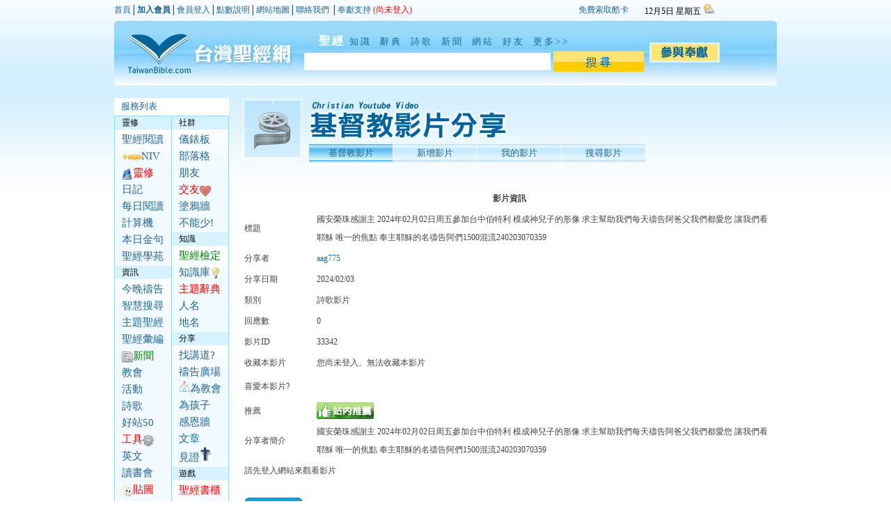

--- FILE ---
content_type: text/html;charset=UTF-8
request_url: https://www.taiwanbible.com/web/main/youtube.jsp?ID=33342
body_size: 29004
content:
 


<!DOCTYPE html PUBLIC "-//W3C//DTD XHTML 1.0 Transitional//EN" "http://www.w3.org/TR/xhtml1/DTD/xhtml1-transitional.dtd">
<html xmlns="http://www.w3.org/1999/xhtml" xmlns:og="http://ogp.me/ns#" xmlns:fb="http://www.facebook.com/2008/fbml">
<head>
<meta http-equiv="Content-Type" content="text/html; charset=UTF-8" />
<meta http-equiv="Content-Language" content="zh-tw" />





<title>【基督教影片】: 國安榮珠感謝主 2024年02月02日周五參加台中伯特利 模成神兒子的形像 求主幫助我們每天禱告阿爸父我們都愛您 讓我們看 耶穌 唯一的焦點 奉主耶穌的名禱告阿們1500混流240203070359</title>
<meta property="og:title" content="【基督教影片】: 國安榮珠感謝主 2024年02月02日周五參加台中伯特利 模成神兒子的形像 求主幫助我們每天禱告阿爸父我們都愛您 讓我們看 耶穌 唯一的焦點 奉主耶穌的名禱告阿們1500混流240203070359"/>
<meta property="og:site_name" content="台灣聖經網 www.TaiwanBible.com"/>
<meta name="keywords" content="台灣聖經網, 中華基督教網路發展協會, 基督教, 基督徒, 聖經, 基督教社群, 靈修, 查經, 詩歌" />
<meta property="og:url" content="https://www.taiwanbible.com/web/main/youtube.jsp"/>
<meta name="description" content="本資料庫目前共包含超過兩萬部的基督教相關影片 (在八個分類中)">
<meta property="og:description" content="本資料庫目前共包含超過兩萬部的基督教相關影片 (在八個分類中)"/>
<meta property="og:image" content="https://www.taiwanbible.com/web/images/logo120.jpg"/>
<link rel="image_src" href="https://www.taiwanbible.com/web/images/logo120.jpg" />

<link rel="stylesheet" href="https://biblesearch.com.tw/css/buttons/button2.css" type="text/css"  media="screen" />
<link href="https://biblesearch.com.tw/css/table/table5_3.css" rel="stylesheet" type="text/css" />
 
<link href="/web/tb.css" rel="stylesheet" type="text/css" />
<link href="https://biblesearch.com.tw/css/infobox.css" rel="stylesheet" type="text/css" />






<script type="text/javascript">
function loadXMLDoc()
{

document.getElementById("myDiv").innerHTML="<p><img src=https://biblesearch.com.tw/images/icons/loading.gif></p>";

if (window.XMLHttpRequest)
  {// code for IE7+, Firefox, Chrome, Opera, Safari
  xmlhttp=new XMLHttpRequest();
  }
else
  {// code for IE6, IE5
  xmlhttp=new ActiveXObject("Microsoft.XMLHTTP");
  }
xmlhttp.onreadystatechange=function()
  {
  if (xmlhttp.readyState==4 && xmlhttp.status==200)
    {
    document.getElementById("myDiv").innerHTML=xmlhttp.responseText;
    }
  }
xmlhttp.open("GET","myvideo.jsp?ID=33342",true);
xmlhttp.send();
}
</script>



</head>
<body>


 



 












































   






























































    






















 











































 


<!--
    Highslide JS (changed from taiwanbible to this @ 20140716)
-->
<script type="text/javascript" src="https://biblesearch.com.tw/scripts/highslide/highslide/highslide-with-html.js"></script>
<link rel="stylesheet" type="text/css" href="https://biblesearch.com.tw/scripts/highslide/highslide/highslide.css" />
<script type="text/javascript">
hs.graphicsDir = 'https://biblesearch.com.tw/scripts/highslide/highslide/graphics/';
hs.outlineType = 'rounded-white';
hs.wrapperClassName = 'draggable-header';
</script>





<table width="951" border="0" align="center" cellpadding="0" cellspacing="0">
  <tr>
    <td width="951" height="1054" valign="top"><table width="100%" border="0" cellpadding="0" cellspacing="0">
      <tr>
        <td height="30" class="w12" style="width: 70%">
        	
        
        
           <a href="/web/first.jsp">首頁</a>│<a href="/web/signup.jsp"><b>加入會員</b></a>│<a href="/web/login.jsp">會員登入</a>│<a href="/web/pointSystem.jsp">點數說明</a>│<a href="/web/map.jsp">網站地圖</a>│<a href="/web/contact.jsp">聯絡我們</a> │<a href="/web/offer.jsp">奉獻支持</a> 
           
           
           <a href="/web/login.jsp"><font color="#FF0000">(尚未登入)</font></a>
           
           
           </td>
         
        	
        		
        <td width="10%" class="w12" style="align:right">
        	
        	









		
		    <a href="/web/card.jsp"  target="_top">免費索取酷卡</a>
		
		
		
		
		
		
		
		
		
		
		
		
		
		




      	
        	
			  </td>
			  		
        <td width="20%" class="w12" style="align:right">
        	12月5日 星期五 
        	<!a href="http://www.digibible.com"><!img src="/web/imgs/bt_traditional.jpg" width="32" height="19" /></a> 
        	<!a href="http://gb.taiwanbible.com"> <!img src="/web/imgs/bt_simple.jpg" width="32" height="19" /></a>
        	<a href="https://www.cwb.gov.tw/V8/C/" target="_BLANK"><img src=/web/imgs/weather.png border=0></a>	
			  </td>
      </tr>
    </table>
    
    
      <table width="952" border="0" cellpadding="0" cellspacing="0" style="background-image: url(/web/imgs/header/0.jpg);">
      <tr>
        <td height="93">
        	    
        	<table width="100%" border="0">
          <tr>
            <td>
            	<a href=/web/first.jsp><img src="/web/imgs/blank.png" width="250" height="60"></a>
            </td>
            <td width="52%" rowspan="2" class="w13"> 
            
<form method="POST" action="/web/search.jsp" style="margin-top: 0; margin-bottom: 0">
<table border="0" width="100%" cellspacing="4" cellpadding="0">
	<tr>
		<td colspan="2"  align="left">
		<div class="radio-toolbar">  


<input  type="radio" id="radio1" name="area" value="bible" checked style="display:none"><label for="radio1">&nbsp;&nbsp;&nbsp;聖經</label>


<input type="radio" id="radio2" name="area" value="wiki"  style="display:none"><label for="radio2">知識&nbsp;</label>


<input type="radio" id="radio3" name="area" value="topic"  style="display:none"><label for="radio3">辭典&nbsp;</label>


<input type="radio" id="radio4" name="area" value="lyrics"  style="display:none"><label for="radio4">詩歌&nbsp;</label>


<input type="radio" id="radio5" name="area" value="news"  style="display:none"><label for="radio5">新聞&nbsp;</label>


<input type="radio" id="radio6" name="area" value="web"  style="display:none"><label for="radio6">網站&nbsp;</label>


<input type="radio" id="radio7" name="area" value="friend"  style="display:none"><label for="radio7">好友&nbsp;</label>    

<a href=/web/search.jsp>更多>></a>
</div>
		</td>
	</tr>
	<tr>
		<td align="right" >
			<input name="keyword" type="text" class="w_s_bar" id="textfield" value="" size="36" />
			

		</td>
		<td align="left">			 
			 <input type="image" name="imageField" id="imageField" width="130" height="29" src="/web/imgs/bt_search.jpg" />
		</td>
	</tr>
</table>
            

</form>
            
            </td>
            <td rowspan="2" class="style1"><a href="/web/offer.jsp"><img src="/web/imgs/bt_donate.jpg" width="101" height="29" /></a></td>
          </tr>
          <tr>
            <td width="28%">&nbsp;</td>
          </tr>
        </table></td>
      </tr>
    </table>
      <br />
      <table width="100%" border="0" cellpadding="0" cellspacing="0">
        <tr>
          <td width="200" valign="top"><table width="165" border="0" cellpadding="0" cellspacing="0" class="bar_white">
            <tr>
              <td height="25" bgcolor="#FFFFFF" class="w13_pad10_left">
              	
				
				
									<table border="0" width="100%" cellspacing="0" cellpadding="0">
									<tr>
										<td align="left"><a href="/web/map.jsp">服務列表</a>
											 
										</td>
										<td align="right">
											
											 
											
											
											
											
													
											
											
													
										</td>
									</tr>
								</table>

				
				
				</td>
            </tr>
          </table>
            <table width="165" height="200" border="0" cellpadding="0" cellspacing="0">
              <tr>
                <td width="83" valign="top" class="box_blue"><table width="100%" border="0" cellspacing="0">
                  <tr>
                    <td bgcolor="#D7F2FF" class="w12_pad10_left">靈修</td>
                  </tr>
                </table>
                  <table width="100%" border="0" cellpadding="2" cellspacing="0" class="menu_bg">
                    <tr>
                    <td height="93" valign="top">
											<a class="w16_menu_pad8" href="/web/bible/bs.jsp">聖經閱讀</a><br />
											<a class="w16_menu_pad8" href="/web/bibleenglish/englishbible.jsp?action=read&Book=1&Chapter=1&NIV=ON"><img src="/web/imgs/new_4.png" width="28" height="9" align="absmiddle"/>NIV</a><br />
											
                      <a href="/web/bible/my.jsp"><span class="w16_menu_pad8_red"><img src="/web/imgs/icon1.png" width="16" height="16" align="absmiddle"/>靈修</span></a><br />
                      <span class="w16_menu_pad8"><a href="/web/diary/list.jsp">日記</a></span><br />
                      <span class="w16_menu_pad8_red"><a href="/web/bible/daily.jsp">每日閱讀</a></span><br />
                      <span class="w16_menu_pad8"><a href="/web/bible/calculator.jsp">計算機</a></span><br />
                      <span class="w16_menu_pad8"><a href="/web/bible/dailyverse.jsp">本日金句</a></span><br />                      
                      
                      <span class="w16_menu_pad8"><a href="/web/bible/fungclass.jsp">聖經學苑</a></span><br>
                      
                      
                      </td>
                  </tr>
              </table>
                  <table width="100%" border="0" cellspacing="0">
                    <tr>
                      <td bgcolor="#D7F2FF" class="w12_pad10_left">資訊</td>
                    </tr>
                </table>
                  <table width="100%" border="0" cellpadding="2" cellspacing="0" class="menu_bg">
                    <tr>
                      <td height="218" valign="top">
                      	<span class="w16_menu_pad8"><a   href="/web/pray/praytonight.jsp">今晚禱告</a></span>
                      	<span class="w16_menu_pad8"><a  target="_blank"  href="https://biblesearch.com.tw/">智慧搜尋</a></span>
                      	<span class="w16_menu_pad8"><a  target="_blank" href="https://biblesearch.com.tw/topic/">主題聖經</a></span><br>
                        <span class="w16_menu_pad8"><a  target="_blank"  href="https://biblesearch.com.tw/compile/">聖經彙編</a></span>
                         
                      	<a href="/web/news/first.jsp"><span class="w16_menu_pad8"><img src="/web/imgs/icon2.fw.png" width="16" height="16" align="absmiddle"/><font color=green>新聞</font></span></a><br />                      	                      	                      	                      	                      	
                        <span class="w16_menu_pad8"><a target="_blank" href="http://church.oursweb.net">教會</a></span><br />	
                        <span class="w16_menu_pad8"><a target="_blank" href="https://event.oursweb.net/">活動</a></span><br />	
                        <span class="w16_menu_pad8"><a href="/web/lyrics/index.jsp">詩歌</a></span><br>																									
                        <span class="w16_menu_pad8"><a href="/web/link/top50.jsp">好站50</a></span><br />                        
                        <span class="w16_menu_pad8"><a href="/web/download/tools.jsp"><font color=red>工具</font><img src="/web/imgs/icon3.fw.png" width="16" height="16" align="absmiddle"/></a></span><br />
                        <span class="w16_menu_pad8"><a href="/web/bibleenglish/index.jsp">英文</a></span><br />                                                
                        <span class="w16_menu_pad8"><a href="/web/diary/bookclub.jsp">讀書會</a></span><br />
                        <span class="w16_menu_pad8"><a href="https://www.taiwanbible.com/web/line/"  target="_blank" ><img src="/web/imgs/line.png" width="16" height="16" align="absmiddle"/><font color=red>貼圖</font></a></span><br />
                        <span class="w16_menu_pad8"><a href="/web/main/video.jsp">影片</a></span><br />                                                                        
                        <span class="w16_menu_pad8"><a href="/web/games/index.jsp">小遊戲</a></span>
                        
                        
                      </td>
                    </tr>
                </table></td>
                <td width="83" valign="top" class="box_blue_3side"><table width="100%" border="0" cellspacing="0">
                  <tr>
                    <td bgcolor="#D7F2FF" class="w12_pad10_left">社群</td>
                  </tr>
                </table>
                  <table width="100%" border="0" cellpadding="2" cellspacing="0" class="menu_bg">
                    <tr>
                      <td height="64" valign="top"><span class="w16_menu_pad8">
						<a href="/web/main/mypage.jsp">儀錶板</a></span><br />
							
											
                      <span class="w16_menu_pad8"><a href="/web/main/blog.jsp?Username=null">部落格</a></span><br />
                      <span class="w16_menu_pad8"><a href="/web/main/friend.jsp">朋友</a></span><br>                      
                      <span class="w16_menu_pad8"><a target="_blank" href="/web/loveuno.jsp"><font color=red>交友</font><img src="/web/imgs/heart.png" width="16" height="16" align="absmiddle"/></a></span><br>
                      <span class="w16_menu_pad8"><a href="/web/main/blog.jsp?Username=ALL">塗鴉牆</a></span><br>
                      <span class="w16_menu_pad8"><a href="/web/pray/sheep.jsp">不能少!</a></span>
                      
                      </td>
                    </tr>
                </table>
                  <table width="100%" border="0" cellspacing="0">
                    <tr>
                      <td bgcolor="#D7F2FF" class="w12_pad10_left">知識</td>
                    </tr>
                </table>
                  <table width="100%" border="0" cellpadding="2" cellspacing="0" class="menu_bg">
                    <tr>
                      <td height="70" valign="top">
                      	                       
                      	<span class="w16_menu_pad8"><a target="_BLANK" href="https://www.taiwanbible.com/web/exam/list.jsp"><font color=green>聖經檢定</font></a></span><br />
                      	
                      	                       
                      	<span class="w16_menu_pad8_red"><a href="/web/wiki/first.jsp">知識庫</span><img src="/web/imgs/icon4.fw.png" width="16" height="16" align="absmiddle"/></a><br />                      	
											<span class="w16_menu_pad8"><a href="/web/word/topic.jsp"><font color=red>主題辭典</font></a></span><br />
                       <span class="w16_menu_pad8"><a href="/web/word/peopleList.jsp">人名</a></span><br />                        
                       <span class="w16_menu_pad8"><a href="/web/word/placeList.jsp">地名</a></span><br />                        
                      </td>
                    </tr>
                </table>
                  <table width="100%" border="0" cellspacing="0">
                    <tr>
                      <td bgcolor="#D7F2FF" class="w12_pad10_left">分享</td>
                    </tr>
                </table>
                  <table width="100%" border="0" cellpadding="2" cellspacing="0" class="menu_bg">
                    <tr>
                      <td height="64" valign="top">
                      	
                      		<span class="w16_menu_pad8"><a href="/web/startpage/sermon.jsp">找講道?</a></span><br>  
                      	<span class="w16_menu_pad8"><a href="/web/pray/view.jsp">禱告廣場</a></span><br>                      	
                      	<span class="w16_menu_pad8"><a href="/web/pray/prayForChurch.jsp"><img src="/web/images/church.png" border="0">為教會</font></a></span><br />																								
                      	<span class="w16_menu_pad8"><a href="/web/pray/children.jsp">為孩子</a></span><br />
                      	<span class="w16_menu_pad8"><a href="/web/diary/tg.jsp">感恩牆</a></span><br />																								
                        <span class="w16_menu_pad8"><a href="/web/main/essay.jsp">文章</a></span><br />
                        
                        
                        <span class="w16_menu_pad8">
						<a href="/web/gospel/testimony.jsp">見證<img src=/web/imgs/cross.gif border=0></a></span>
							
							
							
                      </td>
                    </tr>
                </table>
                  <table width="100%" border="0" cellspacing="0">
                    <tr>
                      <td bgcolor="#D7F2FF" class="w12_pad10_left">遊戲</td>
                    </tr>
                </table>
                  <table width="100%" border="0" cellpadding="2" cellspacing="0" class="menu_bg">
                    <tr>
                      <td height="103" valign="top">
                      	
						<span class="w16_menu_pad8"><a href="/web/bible/bookGame.jsp"><font color=red>聖經書櫃</font></a></span><br />
                        <span class="w16_menu_pad8"><a href="/web/quiz/today.jsp">經頭腦</a></span><br />
                      <span class="w16_menu_pad8_red"><a href="/web/quiz/agame.jsp">經攻戰場</a></span><br>
                      
                      
                      </td>
                    </tr>
                </table></td>
              </tr>
            </table>
            
            
            
            <table width="165" border="0" cellpadding="0" cellspacing="0" class="box_blue_2side">
              <tr>
                <td height="25" bgcolor="#FFFFFF" class="w13_pad10_left">台灣聖經網</td>
              </tr>
              
            </table>
            
            
            
            
            <table width="165" border="0" cellpadding="0" cellspacing="0" class="box_blue">
              <tr>
                <td height="51" bgcolor="#F2F9FF"><table width="93%" border="0" cellpadding="2" cellspacing="0">
                	
              
                  <tr>
                    <td width="50%" class="w12_pad10_left">
					<a href="https://www.taiwanbible.com/point/" target="_BLANK">靈糧中心</a></td>
                    <td width="50%" class="w12_pad10_left"> 
					<a target="_blank" href="http://devote.ccnda.org/">線上奉獻</a></td>
                  </tr>
                  <tr>
                    <td class="w12_pad10_left">
					<a target="_BLANK" href="https://www.ccnda.org/category/report/pray">代禱信</a></td>
                    <td class="w12_pad10_left">
					<a href="/web/ad.jsp">登廣告</a></td>
                  </tr>
                  
                </table></td>
              </tr>
            </table>
            
            
           
           
           
					 
					 <script>
//doesn't block the load event
function createIframe2(){
  var i = document.createElement("iframe");
  i.src = "https://biblesearch.com.tw/taiwanbible/leftAd.html";
  i.border = "0";
  i.scrolling = "no";
  i.frameBorder = 0;
  i.width = "165px";
  i.height = "400px";
  document.getElementById("div-leftad").appendChild(i);
};
	
// Check for browser support of event handling capability
if (window.addEventListener)
window.addEventListener("load", createIframe2, false);
else if (window.attachEvent)
window.attachEvent("onload", createIframe2);
else window.onload = createIframe2;

</script>




<div id="div-leftad" style="frameborder:0">
	</div>

           
<br /></td>
          <td width="740" valign="top">
          
          <span class="w12_content">
          
         


<table width="100%" cellpadding="0" cellspacing="0">
            <tr>
              <td width="10%"><img src="tt_icon5.jpg" width="95" height="102" /></td>
              <td width="90%" valign="top"><img src="tt_title5.jpg" width="673" height="65" /><br />
                <table cellpadding="0" cellspacing="1">
                  <tr>
                    <td class="bt_on_background"><a href="video.jsp">基督教影片</a></td>
                    <td class="bt_off_background"><a href="newVideo.jsp">新增影片</a></td>
                    <td class="bt_off_background"><a href="videomy.jsp">我的影片</a></td>                    
                    <td class="bt_off_background"><a href="searchVideo.jsp">搜尋影片</a></td>
                  </tr>
                </table></td>
            </tr>
          </table>

<br>



<table class="bordered" width="100%">
    <thead>
    <tr>
        <th colspan="2">影片資訊</th>       
    </tr>
    </thead>
    <tr>
        <td width="100">標題</td> 
        <td>國安榮珠感謝主 2024年02月02日周五參加台中伯特利 模成神兒子的形像 求主幫助我們每天禱告阿爸父我們都愛您 讓我們看 耶穌 唯一的焦點 奉主耶穌的名禱告阿們1500混流240203070359</td> 
    </tr>          
    <tr>
        <td>分享者</td> 
        <td><a href="/web/main/friendInfo.jsp?Username=TB20120725201505UN" onclick="return hs.htmlExpand(this, {objectType: 'iframe', width: 550, height: 400, headingText: 'firneds info ', wrapperClassName: 'titlebar' } )">aag775</a></td> 
    </tr>          
    <tr>
        <td>分享日期</td> 
        <td>2024/02/03</td> 
    </tr>          
    <tr>
        <td>類別</td> 
        <td>詩歌影片</td> 
    </tr>
    <tr>
        <td>回應數</td> 
        <td>0</td> 
    </tr>
    <tr>
        <td>影片ID</td> 
        <td>33342</td> 
    </tr> 
    
    <tr>
        <td>收藏本影片</td> 
        <td>
        	
        	
        	   您尚未登入。無法收藏本影片
        				
        </td> 
    </tr>
    <tr>
        <td>喜愛本影片?</td> 
        <td>
    			<iframe src="//www.facebook.com/plugins/like.php?href=http%3A%2F%2Fv.taiwanbible.com%2Fweb%2Fmain%2Fyoutube.jsp%3FID%3D33342&amp;send=false&amp;layout=standard&amp;width=450&amp;show_faces=false&amp;font&amp;colorscheme=light&amp;action=like&amp;height=35&amp;appId=359752287455633" scrolling="no" frameborder="0" style="border:none; overflow:hidden; width:450px; height:35px;" allowTransparency="true"></iframe>
        </td> 
    </tr>
    <tr>
        <td>推薦</td> 
        <td>
    			
    			<a href="/web/main/recommend.jsp?recUrl=https://www.taiwanbible.com/web/main/youtube.jsp?ID=33342" onclick="return hs.htmlExpand(this, {
			               objectType: 'iframe', width: 550, height: 450,
			               headingText: '站內推薦 ', wrapperClassName: 'titlebar' } )">
							<img src=/web/main/recommendIcon.jpg>
						</a> 
    			
    			
        </td> 
    </tr>
    
    
    
    
    <tr>
        <td>分享者簡介</td> 
        <td><span style="word-break:break-all;">國安榮珠感謝主 2024年02月02日周五參加台中伯特利 模成神兒子的形像 求主幫助我們每天禱告阿爸父我們都愛您 讓我們看 耶穌 唯一的焦點 奉主耶穌的名禱告阿們1500混流240203070359<br /></span></td> 
    </tr> 
    <tr>
        <td colspan="2">
        	
        	
        	   <div class="validation">請先登入網站來觀看影片</div> <br>
        	   
        	   <a href="/web/loginBox.jsp?backurl=main/youtube.jsp&p1=ID&v1=33342" onclick="return hs.htmlExpand(this, {
               objectType: 'iframe', width: 350, height: 280,
               headingText: '登入台灣聖經網 ', wrapperClassName: 'titlebar' } )">
							<img src="/web/imgs/login2.jpg" border="0">
						</a>
						
						
        	
          
          
        </td> 
        
    </tr>          
         
</table>

<br>

















		    <a href="https://www.taiwanbible.com/web/loveuno.jsp" target="_blank"> <img  align="center" src="/web/imgs/specialAdIcon6.jpg"> &nbsp;&nbsp;真愛與承諾! 愛諾園全新上線 -- 基督徒交友限定</a><br>




 
<br>

<! REPLY ---------------------------------------------------!>

 












































   






























































    






















 












































 


<link href="https://biblesearch.com.tw/css/table2/style.css" rel="stylesheet" type="text/css" />

<style type="text/css">
.my_img {
	max-width: 75px;
	/* Resize the image for IE6 */
	width: expression(this.width > 75 ? 75: true);
}
</style>

<table class="bordered" width="100%">
	<thead>
    <tr>
        <th colspan="2">網友回應</th>                   
    </tr>
    </thead>
    
	 <tr>
	 	  <td  colspan="2">
	 	  	
	 	  	尚未登入，無法參與回應
	  
		 </td>
	 </tr>	
	 	
</table>	    
	    
	   
	 	  	 			  



<p align="center">本資料庫目前共包含 <b>15,136</b> 部YOUTUBE基督教相關影片<br>
	<font color="#808080">本站僅提供連結至 YouTube 網站的功能，影片內容、版權、以及其他相關問題請洽 YouTube 網站</font></p>
 


</span></td>
        </tr>
      </table>
</td>
  </tr>
</table>
<br />

 
					
			


<table width="951" align="center" class="box_footer">
  <tr>
  	
    <td width="489">
    	
			 	  
    
    	<table width="100%" border="0">
      <tr>
        <td width="15%" align="center">        	        			        	
        	
					<a target="_blank" href="http://www.ccnda.org"><img src="/web/imgs/logo_footer.jpg" width="46" height="46" /></a></td>
        <td width="85%" class="w12_member"><a target="_blank" href="http://www.ccnda.org">網站服務由 中華基督教網路發展協會 提供</a><br />
          <a target="_blank" href="http://www.ccnda.org">Serve by Chinese Christian Network Development Association</a></td>
      </tr>
    	</table>
    
    	
    
    </td>
    <td width="450" align="right" class="w12_member">
    	<a href="https://www.taiwanbible.com/m/index.jsp?PC=1">切換成行動版</a>
    	│
    	<a href=/web/card.jsp>索取酷卡</a>
    	│
    	<a href=/web/startpage/help01.jsp>網站說明</a>
    	│
    	<a href=/web/warning.jsp?URL=https://www.taiwanbible.com/web/main/youtube.jspQUESTIONID=33342>內容檢舉</a>
    	│
    	<a href=/web/linkus.jsp>連結本站</a>
    	│ 
    		
    	<a href="https://www.facebook.com/taiwanbible">聖經網粉絲團 </a>  &nbsp;&nbsp;
    	<iframe src="//www.facebook.com/plugins/like.php?href=https%3A%2F%2Fwww.facebook.com%2Ftaiwanbible&amp;send=false&amp;layout=button_count&amp;width=100&amp;show_faces=false&amp;font&amp;colorscheme=light&amp;action=like&amp;height=21&amp;appId=359752287455633" scrolling="no" frameborder="0" style="border:none; overflow:hidden; width:100px; height:21px;" allowTransparency="true"></iframe>
    	</td>
  </tr>
</table>
<br />


<!-- LOG -->
<iframe name="I1" src="https://biblesearch.com.tw/taiwanbible/log/log.jsp?p=https://www.taiwanbible.com/web/main/youtube.jsp&d=null&t=0" height="1" width="1" scrolling="no" border="0" frameborder="0"></iframe>


<!-- google-analytics 舊語法-->
<script>
  (function(i,s,o,g,r,a,m){i['GoogleAnalyticsObject']=r;i[r]=i[r]||function(){
  (i[r].q=i[r].q||[]).push(arguments)},i[r].l=1*new Date();a=s.createElement(o),
  m=s.getElementsByTagName(o)[0];a.async=1;a.src=g;m.parentNode.insertBefore(a,m)
  })(window,document,'script','https://www.google-analytics.com/analytics.js','ga');

  ga('create', 'UA-311386-12', 'auto');
  ga('send', 'pageview');
  
</script>
<!-- Google tag (gtag.js) -->
<script async src="https://www.googletagmanager.com/gtag/js?id=G-D4MDB9RZZM"></script>
<script>
  window.dataLayer = window.dataLayer || [];
  function gtag(){dataLayer.push(arguments);}
  gtag('js', new Date());

  gtag('config', 'G-D4MDB9RZZM');
</script>

	
	




</body>
</html>

--- FILE ---
content_type: text/css
request_url: https://www.taiwanbible.com/web/tb.css
body_size: 7169
content:
@charset "BIG5";
body {
	margin-left: 0px;
	margin-top: 0px;
	margin-right: 0px;
	margin-bottom: 0px;
	background-image: url(https://www.taiwanbible.com/web/imgs/bg.jpg);
	
}
img {
	border: 0;	
}
a:link {
	color: #216794;
	text-decoration: none;
}
a:visited {
	text-decoration: none;
	color: #216794;
}
a:hover {
	text-decoration: none;
	color: #216794;
}
a:active {
	text-decoration: none;
	color: #216794;
}
.tpbar {
	background-image: url(https://www.taiwanbible.com/web/imgs/topbar.jpg);
}
.sc-box {
	border: 0px solid #1C639A;
}
.w_s_bar {
	font-size: 20px;
	font-family: "敺株��迤暺煾��";
	border-top-width: 0px;
	border-right-width: 0px;
	border-bottom-width: 0px;
	border-left-width: 0px;
	border-top-style: none;
	border-right-style: none;
	border-bottom-style: none;
	border-left-style: none;
	width: 350px;
	
}
.w12 {
	font-size: 12px;
}
.w12_content {
	font-size: 12px;
	letter-spacing: 0em;
	line-height: 26px;
	color: #434343;
}
.eng_content {
	font-family: Arial,Liberation Sans,FreeSans,sans-serif;
  font-size: 12px;
}
.w12_content_line24 {
	font-size: 12px;
	letter-spacing: 0em;
	color: #333;
	line-height: 24px;
}
.bt_blue {
	font-size: 16px;
	font-weight: bold;
	color: #1C639A;
	background-color: #B0E1F9;
	border: 1px solid #4589B7;
}
.w13 {
	font-size: 13px;
	letter-spacing: 3px;
	color: #1D659B;
}
.w12_member {
	font-size: 12px;
	letter-spacing: 0px;
	color: #1D659B;
	line-height: 14px;
}
.w12_member_red {
	font-size: 12px;
	letter-spacing: 0px;
	color: #FF0000;
	line-height: 14px;
}
.w13_li_blue {
	font-size: 13px;
	letter-spacing: 0px;
	color: #006699;
	padding: 0px;
	vertical-align: bottom;
}
.bar_white {
	height: 20px;
	width: 165px;
}
.w13_pad10_left {
	padding-left: 10px;
	font-size: 13px;
	color: #25709D;
}
.box_blue {
	border: 1px solid #99D9F8;
}
.box_blue_topline {
	background-color: #F2F9FF;
	border-top-width: 1px;
	border-right-width: 0px;
	border-bottom-width: 0px;
	border-left-width: 0px;
	border-top-style: solid;
	border-right-style: none;
	border-bottom-style: none;
	border-left-style: none;
	border-top-color: #99D9F8;
	font-size: 12px;
	line-height: 16px;
}
.box_member {
	border: 5px solid #99D9F8;
	background-color: #FFF;
	margin-bottom: 10px;
}
.box_q {
	border: 5px solid #99D9F8;
	background-color: #FFF;
	margin-bottom: 10px;
}
.box_margin10 {
	background-color: #FFF;
	margin-bottom: 10px;
	border-top-width: 0px;
	border-right-width: 0px;
	border-bottom-width: 0px;
	border-left-width: 0px;
	border-top-style: none;
	border-right-style: none;
	border-bottom-style: none;
	border-left-style: none;
}
.box_blue_3side {
	border-top-width: 1px;
	border-right-width: 1px;
	border-bottom-width: 1px;
	border-left-width: 0px;
	border-top-style: solid;
	border-right-style: solid;
	border-bottom-style: solid;
	border-left-style: solid;
	border-top-color: #99D9F8;
	border-right-color: #99D9F8;
	border-bottom-color: #99D9F8;
	border-left-color: #99D9F8;
}
.box_blue_2side {
	border-top-width: 0px;
	border-right-width: 1px;
	border-bottom-width: 0px;
	border-left-width: 1px;
	border-top-style: solid;
	border-right-style: solid;
	border-bottom-style: solid;
	border-left-style: solid;
	border-top-color: #99D9F8;
	border-right-color: #99D9F8;
	border-bottom-color: #99D9F8;
	border-left-color: #99D9F8;
}
.box_blue_leftside {
	border-top-width: 0px;
	border-right-width: 0px;
	border-bottom-width: 0px;
	border-left-width: 1px;
	border-top-style: solid;
	border-right-style: solid;
	border-bottom-style: solid;
	border-left-style: solid;
	border-top-color: #99D9F8;
	border-right-color: #99D9F8;
	border-bottom-color: #99D9F8;
	border-left-color: #99D9F8;
}
.w16_menu_pad8 {
	font-size: 15px;
	line-height: 24px;
	color: #1D659A;
	padding-left: 8px;
	letter-spacing: 0em;
}
.w16_blue {
	font-size: 15px;
	line-height: 24px;
	color: #1D659A;
	padding-left: 0px;
	letter-spacing: 0em;
}
.w13_bold_black {
	font-size: 13px;
	line-height: 18px;
	font-weight: bold;
	color: #000;
}
.w12_orange {
	font-size: 12px;
	line-height: 18px;
	font-weight: normal;
	color: #F60;
}
.w15_top_ad {
	font-size: 15px;
	line-height: 20px;
	color: #1D659A;
	letter-spacing: 0em;
	text-align: center;
}
.w16_news_headline {
	font-size: 14px;
	line-height: 24px;
	color: #1D659A;
	letter-spacing: 0em;
	font-weight: bold;
}
.w13_news_headline {
	font-size: 13px;
	line-height: 20px;
	color: #1D659A;
	letter-spacing: 0em;
	font-weight: bold;
}
.w16_menu_pad8_red {
	font-size: 15px;
	line-height: 24px;
	color: #FF0000;
	padding-left: 8px;
	letter-spacing: 0em;
}
.w12_pad10_left {
	font-size: 12px;
	padding-left: 10px;
}
.menu_bg {
	background-image: url(https://www.taiwanbible.com/web/imgs/bg_main_menu.jpg);
}
.middle_pic {
	padding-top: 5px;
}
.box_footer {
	border-top-width: 1px;
	border-bottom-width: 1px;
	border-top-style: solid;
	border-bottom-style: solid;
	border-top-color: #9CD8F6;
	border-right-color: #9CD8F6;
	border-bottom-color: #9CD8F6;
	border-left-color: #9CD8F6;
	border-right-width: 0px;
	border-left-width: 0px;
}
.bt_on_background {
	font-size: 13px;
	color: #FFF;
	background-image: url(https://www.taiwanbible.com/web/imgs/tab_on.jpg);
	text-align: center;
	width: 120px;
	height: 23px;
	vertical-align: middle;
}
.bt2_on_background {
	font-size: 13px;
	color: #FFF;
	background-image: url(https://www.taiwanbible.com/web/imgs/tab_on2.jpg);
	text-align: center;
	width: 120px;
	height: 23px;
	vertical-align: middle;
}
.table_head {
	font-size: 13px;
	color: #61B3E5;
	text-align: center;
	background-color: #FFF;
	border-bottom-width: 1px;
	border-bottom-style: solid;
	border-bottom-color: #85D0FA;
	height: 24px;
	vertical-align: middle;
}
.table_1 {
	background-color: #FAFDFF;
	border-bottom-width: 1px;
	border-bottom-style: solid;
	border-bottom-color: #82CFF9;
}
.table_blue {
	background-color: #F2F9FF;
	border-bottom-width: 10px;
	border-top-style: none;
	border-right-style: none;
	border-bottom-style: solid;
	border-left-style: none;
	border-bottom-color: #FFF;
}
.number_on {
	font-size: 18px;
	font-weight: bold;
	text-align: center;
	vertical-align: middle;
	height: 20px;
	width: 22px;
	border: 2px solid #216794;
	color: #5D9BE8;
}
.number_off {
	font-size: 18px;
	font-weight: bold;
	text-align: center;
	vertical-align: middle;
	height: 20px;
	width: 22px;
	border: 2px solid #5D9BE8;
	color: #FFFFFF;
	background-color: #5D9BE8;
}
.table_w {
	background-color: #FFFFFF;
	border-bottom-width: 1px;
	border-bottom-style: solid;
	border-bottom-color: #82CFF9;
}
.bt_off_background {
	font-size: 13px;
	background-image: url(https://www.taiwanbible.com/web/imgs/tab_off.jpg);
	text-align: center;
	color: #1F689A;
	width: 120px;
	height: 23px;
}
.bt2_off_background {
	font-size: 13px;
	background-image: url(https://www.taiwanbible.com/web/imgs/tab_off2.jpg);												
	text-align: center;
	color: #1F689A;
	width: 120px;
	height: 23px;
}
.w16_black_bold {
	font-size: 16px;
	line-height: 22px;
	font-weight: bold;
}
.radio-toolbar input[type="radio"] {
    display:none;
}

.radio-toolbar label {
    display:inline-block;            
    color: #216794;
}

.radio-toolbar input[type="radio"]:checked + label {
   
   color: #FFFFFF;
   font-size: 16px;
   font-weight: bold;
}

--- FILE ---
content_type: text/css
request_url: https://biblesearch.com.tw/scripts/highslide/highslide/highslide.css
body_size: 3509
content:
/**
* @file: highslide.css 
* @version: 4.1.13
*/
.highslide-container div {
	font-family: Verdana, Helvetica;
	font-size: 10pt;
}
.highslide-container table {
	background: none;
}
.highslide {
	outline: none;
	text-decoration: none;
}
.highslide img {
	border: 2px solid silver;
}
.highslide:hover img {
	border-color: gray;
}
.highslide-active-anchor img {
	visibility: hidden;
}
.highslide-gallery .highslide-active-anchor img {
	border-color: black;
	visibility: visible;
	cursor: default;
}
.highslide-image {
	border-width: 2px;
	border-style: solid;
	border-color: white;
}
.highslide-wrapper, .highslide-outline {
	background: white;
}
.glossy-dark {
	background: #111;
}

.highslide-image-blur {
}
.highslide-number {
	font-weight: bold;
	color: gray;
	font-size: .9em;
}
.highslide-caption {
	display: none;
	font-size: 1em;
	padding: 5px;
	/*background: white;*/
}
.highslide-heading {
	display: none;
	font-weight: bold;
	margin: 0.4em;
}
.highslide-dimming {
	/*position: absolute;*/
	background: black;
}
a.highslide-full-expand {
   background: url(graphics/fullexpand.gif) no-repeat;
   display: block;
   margin: 0 10px 10px 0;
   width: 34px;
   height: 34px;
}
.highslide-loading {
	display: block;
	color: black;
	font-size: 9px;
	font-weight: bold;
	text-transform: uppercase;
	text-decoration: none;
	padding: 3px;
	border: 1px solid white;
	background-color: white;
	padding-left: 22px;
	background-image: url(graphics/loader.white.gif);
	background-repeat: no-repeat;
	background-position: 3px 1px;
}
a.highslide-credits,
a.highslide-credits i {
	padding: 2px;
	color: silver;
	text-decoration: none;
	font-size: 10px;
}
a.highslide-credits:hover,
a.highslide-credits:hover i {
	color: white;
	background-color: gray;
}
.highslide-move, .highslide-move * {
	cursor: move;
}

.highslide-viewport {
	display: none;
	position: fixed;
	width: 100%;
	height: 100%;
	z-index: 1;
	background: none;
	left: 0;
	top: 0;
}
.highslide-overlay {
	display: none;
}
.hidden-container {
	display: none;
}
/* Example of a semitransparent, offset closebutton */
.closebutton {
	position: relative;
	top: -15px;
	left: 15px;
	width: 30px;
	height: 30px;
	cursor: pointer;
	background: url(graphics/close.png);
	/* NOTE! For IE6, you also need to update the highslide-ie6.css file. */
}

/*****************************************************************************/
/* Thumbnail boxes for the galleries.                                        */
/* Remove these if you are not using a gallery.                              */
/*****************************************************************************/
.highslide-gallery ul {
	list-style-type: none;
	margin: 0;
	padding: 0;
}
.highslide-gallery ul li {
	display: block;
	position: relative;
	float: left;
	width: 106px;
	height: 106px;
	border: 1px solid silver;
	background: #ededed;
	margin: 2px;
	padding: 0;
	line-height: 0;
	overflow: hidden;
}
.highslide-gallery ul a {
	position: absolute;
	top: 50%;
	left: 50%;
}
.highslide-gallery ul img {
 	position: relative;
	top: -50%;
	left: -50%;
}
html>/**/body .highslide-gallery ul li {
	display: table;
	text-align: center;
}
html>/**/body .highslide-gallery ul li {
	text-align: center;
}
html>/**/body .highslide-gallery ul a {
	position: static;
	display: table-cell;
	vertical-align: middle;
}
html>/**/body .highslide-gallery ul img {
	position: static;
}

/*****************************************************************************/
/* Controls for the galleries.											     */
/* Remove these if you are not using a gallery							     */
/*****************************************************************************/
.highslide-controls {
	width: 195px;
	height: 40px;
	background: url(graphics/controlbar-white.gif) 0 -90px no-repeat;
	margin: 20px 15px 10px 0;
}
.highslide-controls ul {
	position: relative;
	left: 15px;
	height: 40px;
	list-style: none;
	margin: 0;
	padding: 0;
	background: url(graphics/controlbar-white.gif) right -90px no-repeat;

}
.highslide-controls li {
	float: left;
	padding: 5px 0;
	margin:0;
	list-style: none;
}
.highslide-controls a {
	background-image: url(graphics/controlbar-white.gif);
	display: block;
	float: left;
	height: 30px;
	width: 30px;
	outline: none;
}
.highslide-controls a.disabled {
	cursor: default;
}
.highslide-controls a.disabled span {
	cursor: default;
}
.highslide-controls a span {
	/* hide the text for these graphic buttons */
	display: none;
	cursor: pointer;
}


/* The CSS sprites for the controlbar - see http://www.google.com/search?q=css+sprites */
.highslide-controls .highslide-previous a {
	background-position: 0 0;
}
.highslide-controls .highslide-previous a:hover {
	background-position: 0 -30px;
}
.highslide-controls .highslide-previous a.disabled {
	background-position: 0 -60px !important;
}
.highslide-controls .highslide-play a {
	background-position: -30px 0;
}
.highslide-controls .highslide-play a:hover {
	background-position: -30px -30px;
}
.highslide-controls .highslide-play a.disabled {
	background-position: -30px -60px !important;
}
.highslide-controls .highslide-pause a {
	background-position: -60px 0;
}
.highslide-controls .highslide-pause a:hover {
	background-position: -60px -30px;
}
.highslide-controls .highslide-next a {
	background-position: -90px 0;
}
.highslide-controls .highslide-next a:hover {
	background-position: -90px -30px;
}
.highslide-controls .highslide-next a.disabled {
	background-position: -90px -60px !important;
}
.highslide-controls .highslide-move a {
	background-position: -120px 0;
}
.highslide-controls .highslide-move a:hover {
	background-position: -120px -30px;
}
.highslide-controls .highslide-full-expand a {
	background-position: -150px 0;
}
.highslide-controls .highslide-full-expand a:hover {
	background-position: -150px -30px;
}
.highslide-controls .highslide-full-expand a.disabled {
	background-position: -150px -60px !important;
}
.highslide-controls .highslide-close a {
	background-position: -180px 0;
}
.highslide-controls .highslide-close a:hover {
	background-position: -180px -30px;
}

/*****************************************************************************/
/* Styles for the HTML popups											     */
/* Remove these if you are not using Highslide HTML						     */
/*****************************************************************************/
.highslide-maincontent {
	display: none;
}
.highslide-html {
	background-color: white;
}
.mobile .highslide-html {
	border: 1px solid silver;
}
.highslide-html-content {
	display: none;
	width: 400px;
	padding: 0 5px 5px 5px;
}
.highslide-header {
	padding-bottom: 5px;
}
.highslide-header ul {
	margin: 0;
	padding: 0;
	text-align: right;
}
.highslide-header ul li {
	display: inline;
	padding-left: 1em;
}
.highslide-header ul li.highslide-previous, .highslide-header ul li.highslide-next {
	display: none;
}
.highslide-header a {
	font-weight: bold;
	color: gray;
	text-transform: uppercase;
	text-decoration: none;
}
.highslide-header a:hover {
	color: black;
}
.highslide-header .highslide-move a {
	cursor: move;
}
.highslide-footer {
	height: 16px;
}
.highslide-footer .highslide-resize {
	display: block;
	float: right;
	margin-top: 5px;
	height: 11px;
	width: 11px;
	background: url(graphics/resize.gif) no-repeat;
}
.highslide-footer .highslide-resize span {
	display: none;
}
.highslide-body {
}
.highslide-resize {
	cursor: nw-resize;
}

/*****************************************************************************/
/* Styles for the Individual wrapper class names.							 */
/* See www.highslide.com/ref/hs.wrapperClassName							 */
/* You can safely remove the class name themes you don't use				 */
/*****************************************************************************/

/* hs.wrapperClassName = 'draggable-header' */
.draggable-header .highslide-header {
	height: 18px;
	border-bottom: 1px solid #dddddd;
}
.draggable-header .highslide-heading {
	position: absolute;
	margin: 2px 0.4em;
}

.draggable-header .highslide-header .highslide-move {
	cursor: move;
	display: block;
	height: 16px;
	position: absolute;
	right: 24px;
	top: 0;
	width: 100%;
	z-index: 1;
}
.draggable-header .highslide-header .highslide-move * {
	display: none;
}
.draggable-header .highslide-header .highslide-close {
	position: absolute;
	right: 2px;
	top: 2px;
	z-index: 5;
	padding: 0;
}
.draggable-header .highslide-header .highslide-close a {
	display: block;
	height: 16px;
	width: 16px;
	background-image: url(graphics/closeX.png);
}
.draggable-header .highslide-header .highslide-close a:hover {
	background-position: 0 16px;
}
.draggable-header .highslide-header .highslide-close span {
	display: none;
}
.draggable-header .highslide-maincontent {
	padding-top: 1em;
}

/* hs.wrapperClassName = 'titlebar' */
.titlebar .highslide-header {
	height: 18px;
	border-bottom: 1px solid #dddddd;
}
.titlebar .highslide-heading {
	position: absolute;
	width: 90%;
	margin: 1px 0 1px 5px;
	color: #666666;
}

.titlebar .highslide-header .highslide-move {
	cursor: move;
	display: block;
	height: 16px;
	position: absolute;
	right: 24px;
	top: 0;
	width: 100%;
	z-index: 1;
}
.titlebar .highslide-header .highslide-move * {
	display: none;
}
.titlebar .highslide-header li {
	position: relative;
	top: 3px;
	z-index: 2;
	padding: 0 0 0 1em;
}
.titlebar .highslide-maincontent {
	padding-top: 1em;
}

/* hs.wrapperClassName = 'no-footer' */
.no-footer .highslide-footer {
	display: none;
}

/* hs.wrapperClassName = 'wide-border' */
.wide-border {
	background: white;
}
.wide-border .highslide-image {
	border-width: 10px;
}
.wide-border .highslide-caption {
	padding: 0 10px 10px 10px;
}

/* hs.wrapperClassName = 'borderless' */
.borderless .highslide-image {
	border: none;
}
.borderless .highslide-caption {
	border-bottom: 1px solid white;
	border-top: 1px solid white;
	background: silver;
}

/* hs.wrapperClassName = 'outer-glow' */
.outer-glow {
	background: #444;
}
.outer-glow .highslide-image {
	border: 5px solid #444444;
}
.outer-glow .highslide-caption {
	border: 5px solid #444444;
	border-top: none;
	padding: 5px;
	background-color: gray;
}

/* hs.wrapperClassName = 'colored-border' */
.colored-border {
	background: white;
}
.colored-border .highslide-image {
	border: 2px solid green;
}
.colored-border .highslide-caption {
	border: 2px solid green;
	border-top: none;
}

/* hs.wrapperClassName = 'dark' */
.dark {
	background: #111;
}
.dark .highslide-image {
	border-color: black black #202020 black;
	background: gray;
}
.dark .highslide-caption {
	color: white;
	background: #111;
}
.dark .highslide-controls,
.dark .highslide-controls ul,
.dark .highslide-controls a {
	background-image: url(graphics/controlbar-black-border.gif);
}

/* hs.wrapperClassName = 'floating-caption' */
.floating-caption .highslide-caption {
	position: absolute;
	padding: 1em 0 0 0;
	background: none;
	color: white;
	border: none;
	font-weight: bold;
}

/* hs.wrapperClassName = 'controls-in-heading' */
.controls-in-heading .highslide-heading {
	color: gray;
	font-weight: bold;
	height: 20px;
	overflow: hidden;
	cursor: default;
	padding: 0 0 0 22px;
	margin: 0;
	background: url(graphics/icon.gif) no-repeat 0 1px;
}
.controls-in-heading .highslide-controls {
	width: 105px;
	height: 20px;
	position: relative;
	margin: 0;
	top: -23px;
	left: 7px;
	background: none;
}
.controls-in-heading .highslide-controls ul {
	position: static;
	height: 20px;
	background: none;
}
.controls-in-heading .highslide-controls li {
	padding: 0;
}
.controls-in-heading .highslide-controls a {
	background-image: url(graphics/controlbar-white-small.gif);
	height: 20px;
	width: 20px;
}

.controls-in-heading .highslide-controls .highslide-move {
	display: none;
}

.controls-in-heading .highslide-controls .highslide-previous a {
	background-position: 0 0;
}
.controls-in-heading .highslide-controls .highslide-previous a:hover {
	background-position: 0 -20px;
}
.controls-in-heading .highslide-controls .highslide-previous a.disabled {
	background-position: 0 -40px !important;
}
.controls-in-heading .highslide-controls .highslide-play a {
	background-position: -20px 0;
}
.controls-in-heading .highslide-controls .highslide-play a:hover {
	background-position: -20px -20px;
}
.controls-in-heading .highslide-controls .highslide-play a.disabled {
	background-position: -20px -40px !important;
}
.controls-in-heading .highslide-controls .highslide-pause a {
	background-position: -40px 0;
}
.controls-in-heading .highslide-controls .highslide-pause a:hover {
	background-position: -40px -20px;
}
.controls-in-heading .highslide-controls .highslide-next a {
	background-position: -60px 0;
}
.controls-in-heading .highslide-controls .highslide-next a:hover {
	background-position: -60px -20px;
}
.controls-in-heading .highslide-controls .highslide-next a.disabled {
	background-position: -60px -40px !important;
}
.controls-in-heading .highslide-controls .highslide-full-expand a {
	background-position: -100px 0;
}
.controls-in-heading .highslide-controls .highslide-full-expand a:hover {
	background-position: -100px -20px;
}
.controls-in-heading .highslide-controls .highslide-full-expand a.disabled {
	background-position: -100px -40px !important;
}
.controls-in-heading .highslide-controls .highslide-close a {
	background-position: -120px 0;
}
.controls-in-heading .highslide-controls .highslide-close a:hover {
	background-position: -120px -20px;
}

/*****************************************************************************/
/* Styles for text based controls.						                     */
/* You can safely remove this if you don't use text based controls			 */
/*****************************************************************************/

.text-controls .highslide-controls {
	width: auto;
	height: auto;
	margin: 0;
	text-align: center;
	background: none;
}
.text-controls ul {
	position: static;
	background: none;
	height: auto;
	left: 0;
}
.text-controls .highslide-move {
	display: none;
}
.text-controls li {
    background-image: url(graphics/controlbar-text-buttons.png);
	background-position: right top !important;
	padding: 0;
	margin-left: 15px;
	display: block;
	width: auto;
}
.text-controls a {
    background: url(graphics/controlbar-text-buttons.png) no-repeat;
    background-position: left top !important;
    position: relative;
    left: -10px;
	display: block;
	width: auto;
	height: auto;
	text-decoration: none !important;
}
.text-controls a span {
	background: url(graphics/controlbar-text-buttons.png) no-repeat;
    margin: 1px 2px 1px 10px;
	display: block;
    min-width: 4em;
    height: 18px;
    line-height: 18px;
	padding: 1px 0 1px 18px;
    color: #333;
	font-family: "Trebuchet MS", Arial, sans-serif;
	font-size: 12px;
	font-weight: bold;
	white-space: nowrap;
}
.text-controls .highslide-next {
	margin-right: 1em;
}
.text-controls .highslide-full-expand a span {
	min-width: 0;
	margin: 1px 0;
	padding: 1px 0 1px 10px;
}
.text-controls .highslide-close a span {
	min-width: 0;
}
.text-controls a:hover span {
	color: black;
}
.text-controls a.disabled span {
	color: #999;
}

.text-controls .highslide-previous span {
	background-position: 0 -40px;
}
.text-controls .highslide-previous a.disabled {
	background-position: left top !important;
}
.text-controls .highslide-previous a.disabled span {
	background-position: 0 -140px;
}
.text-controls .highslide-play span {
	background-position: 0 -60px;
}
.text-controls .highslide-play a.disabled {
	background-position: left top !important;
}
.text-controls .highslide-play a.disabled span {
	background-position: 0 -160px;
}
.text-controls .highslide-pause span {
	background-position: 0 -80px;
}
.text-controls .highslide-next span {
	background-position: 0 -100px;
}
.text-controls .highslide-next a.disabled {
	background-position: left top !important;
}
.text-controls .highslide-next a.disabled span {
	background-position: 0 -200px;
}
.text-controls .highslide-full-expand span {
	background: none;
}
.text-controls .highslide-full-expand a.disabled {
	background-position: left top !important;
}
.text-controls .highslide-close span {
	background-position: 0 -120px;
}


/*****************************************************************************/
/* Styles for the thumbstrip.							                     */
/* See www.highslide.com/ref/hs.addSlideshow    							 */
/* You can safely remove this if you don't use a thumbstrip 				 */
/*****************************************************************************/

.highslide-thumbstrip {
	height: 100%;
	direction: ltr;
}
.highslide-thumbstrip div {
	overflow: hidden;
}
.highslide-thumbstrip table {
	position: relative;
	padding: 0;
	border-collapse: collapse;
}
.highslide-thumbstrip td {
	padding: 1px;
	/*text-align: center;*/
}
.highslide-thumbstrip a {
	outline: none;
}
.highslide-thumbstrip img {
	display: block;
	border: 1px solid gray;
	margin: 0 auto;
}
.highslide-thumbstrip .highslide-active-anchor img {
	visibility: visible;
}
.highslide-thumbstrip .highslide-marker {
	position: absolute;
	width: 0;
	height: 0;
	border-width: 0;
	border-style: solid;
	border-color: transparent; /* change this to actual background color in highslide-ie6.css */
}
.highslide-thumbstrip-horizontal div {
	width: auto;
	/* width: 100% breaks in small strips in IE */
}
.highslide-thumbstrip-horizontal .highslide-scroll-up {
	display: none;
	position: absolute;
	top: 3px;
	left: 3px;
	width: 25px;
	height: 42px;
}
.highslide-thumbstrip-horizontal .highslide-scroll-up div {
	margin-bottom: 10px;
	cursor: pointer;
	background: url(graphics/scrollarrows.png) left center no-repeat;
	height: 42px;
}
.highslide-thumbstrip-horizontal .highslide-scroll-down {
	display: none;
	position: absolute;
	top: 3px;
	right: 3px;
	width: 25px;
	height: 42px;
}
.highslide-thumbstrip-horizontal .highslide-scroll-down div {
	margin-bottom: 10px;
	cursor: pointer;
	background: url(graphics/scrollarrows.png) center right no-repeat;
	height: 42px;
}
.highslide-thumbstrip-horizontal table {
	margin: 2px 0 10px 0;
}
.highslide-viewport .highslide-thumbstrip-horizontal table {
	margin-left: 10px;
}
.highslide-thumbstrip-horizontal img {
	width: auto;
	height: 40px;
}
.highslide-thumbstrip-horizontal .highslide-marker {
	top: 47px;
	border-left-width: 6px;
	border-right-width: 6px;
	border-bottom: 6px solid gray;
}
.highslide-viewport .highslide-thumbstrip-horizontal .highslide-marker {
	margin-left: 10px;
}
.dark .highslide-thumbstrip-horizontal .highslide-marker, .highslide-viewport .highslide-thumbstrip-horizontal .highslide-marker {
	border-bottom-color: white !important;
}

.highslide-thumbstrip-vertical-overlay {
	overflow: hidden !important;
}
.highslide-thumbstrip-vertical div {
	height: 100%;
}
.highslide-thumbstrip-vertical a {
	display: block;
}
.highslide-thumbstrip-vertical .highslide-scroll-up {
	display: none;
	position: absolute;
	top: 0;
	left: 0;
	width: 100%;
	height: 25px;
}
.highslide-thumbstrip-vertical .highslide-scroll-up div {
	margin-left: 10px;
	cursor: pointer;
	background: url(graphics/scrollarrows.png) top center no-repeat;
	height: 25px;
}
.highslide-thumbstrip-vertical .highslide-scroll-down {
	display: none;
	position: absolute;
	bottom: 0;
	left: 0;
	width: 100%;
	height: 25px;
}
.highslide-thumbstrip-vertical .highslide-scroll-down div {
	margin-left: 10px;
	cursor: pointer;
	background: url(graphics/scrollarrows.png) bottom center no-repeat;
	height: 25px;
}
.highslide-thumbstrip-vertical table {
	margin: 10px 0 0 10px;
}
.highslide-thumbstrip-vertical img {
	width: 60px; /* t=5481 */
}
.highslide-thumbstrip-vertical .highslide-marker {
	left: 0;
	margin-top: 8px;
	border-top-width: 6px;
	border-bottom-width: 6px;
	border-left: 6px solid gray;
}
.dark .highslide-thumbstrip-vertical .highslide-marker, .highslide-viewport .highslide-thumbstrip-vertical .highslide-marker {
	border-left-color: white;
}

.highslide-viewport .highslide-thumbstrip-float {
	overflow: auto;
}
.highslide-thumbstrip-float ul {
	margin: 2px 0;
	padding: 0;
}
.highslide-thumbstrip-float li {
	display: block;
	height: 60px;
	margin: 0 2px;
	list-style: none;
	float: left;
}
.highslide-thumbstrip-float img {
	display: inline;
	border-color: silver;
	max-height: 56px;
}
.highslide-thumbstrip-float .highslide-active-anchor img {
	border-color: black;
}
.highslide-thumbstrip-float .highslide-scroll-up div, .highslide-thumbstrip-float .highslide-scroll-down div {
	display: none;
}
.highslide-thumbstrip-float .highslide-marker {
	display: none;
}

--- FILE ---
content_type: text/plain
request_url: https://www.google-analytics.com/j/collect?v=1&_v=j102&a=1561314583&t=pageview&_s=1&dl=https%3A%2F%2Fwww.taiwanbible.com%2Fweb%2Fmain%2Fyoutube.jsp%3FID%3D33342&ul=en-us%40posix&dt=%E3%80%90%E5%9F%BA%E7%9D%A3%E6%95%99%E5%BD%B1%E7%89%87%E3%80%91%3A%20%E5%9C%8B%E5%AE%89%E6%A6%AE%E7%8F%A0%E6%84%9F%E8%AC%9D%E4%B8%BB%202024%E5%B9%B402%E6%9C%8802%E6%97%A5%E5%91%A8%E4%BA%94%E5%8F%83%E5%8A%A0%E5%8F%B0%E4%B8%AD%E4%BC%AF%E7%89%B9%E5%88%A9%20%E6%A8%A1%E6%88%90%E7%A5%9E%E5%85%92%E5%AD%90%E7%9A%84%E5%BD%A2%E5%83%8F%20%E6%B1%82%E4%B8%BB%E5%B9%AB%E5%8A%A9%E6%88%91%E5%80%91%E6%AF%8F%E5%A4%A9%E7%A6%B1%E5%91%8A%E9%98%BF%E7%88%B8%E7%88%B6%E6%88%91%E5%80%91%E9%83%BD%E6%84%9B%E6%82%A8%20%E8%AE%93%E6%88%91%E5%80%91%E7%9C%8B%20%E8%80%B6%E7%A9%8C%20%E5%94%AF%E4%B8%80%E7%9A%84%E7%84%A6%E9%BB%9E%20%E5%A5%89%E4%B8%BB%E8%80%B6%E7%A9%8C%E7%9A%84%E5%90%8D%E7%A6%B1%E5%91%8A%E9%98%BF%E5%80%911500%E6%B7%B7%E6%B5%81240203070359&sr=1280x720&vp=1280x720&_u=IEBAAEABAAAAACAAI~&jid=892913390&gjid=1005720487&cid=1104836872.1764897245&tid=UA-311386-12&_gid=389834321.1764897245&_r=1&_slc=1&z=1503533666
body_size: -451
content:
2,cG-D4MDB9RZZM